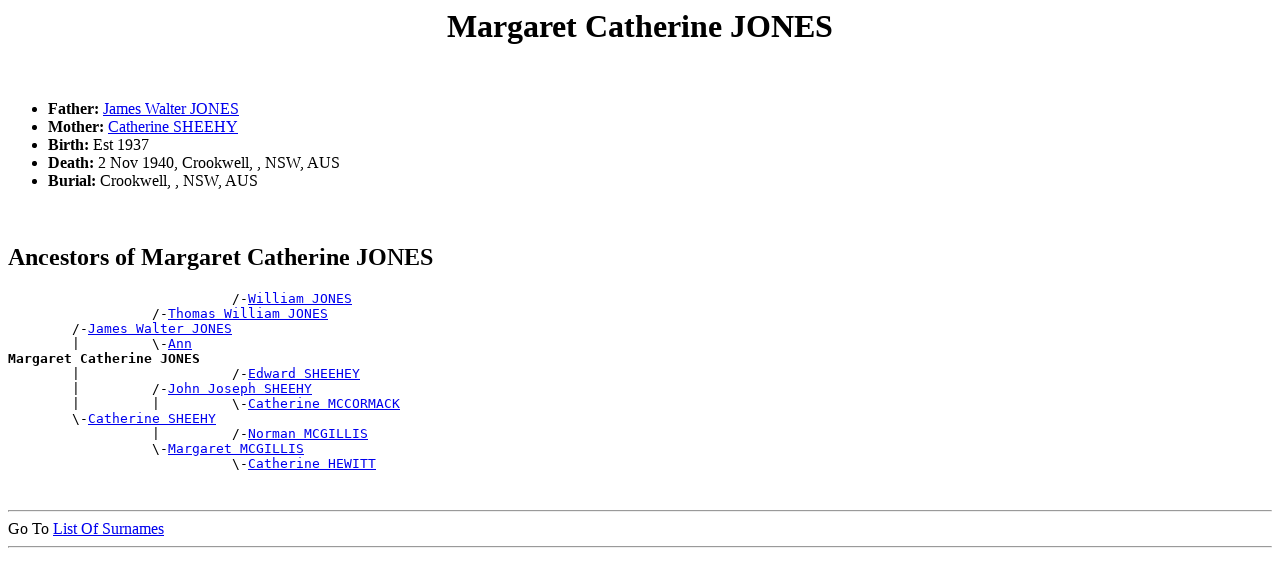

--- FILE ---
content_type: text/html; charset=UTF-8
request_url: http://www.ozgenonline.com/~warwickmc/people/p00001o7.htm
body_size: 36791
content:
<!DOCTYPE html PUBLIC "-//W3C//DTD HTML 4.01 Transitional//EN">
<HTML>
<HEAD>
<meta http-equiv="Content-Type" content="text/html;charset=UTF-8">
<TITLE>Margaret Catherine JONES - Merline M. JONES</TITLE>
</HEAD>
<BODY>
<H1 ALIGN=CENTER><A NAME="I44667">Margaret Catherine JONES</A></H1><BR>
<UL>
<LI><B> Father:</B> <A HREF="../people/p00001o5.htm#I43963">James Walter JONES</A></LI>
<LI><B> Mother:</B> <A HREF="../people/p00002mg.htm#I43962">Catherine SHEEHY</A></LI>
<LI><B>Birth:</B> Est 1937</LI>
<LI><B>Death:</B> 2 Nov 1940, Crookwell, , NSW, AUS</LI>
<LI><B>Burial:</B> Crookwell, , NSW, AUS</LI>
</UL><BR>
<H2>Ancestors of Margaret Catherine JONES</H2>
<PRE>
                            /-<A HREF="../people/p00001oa.htm#I50967">William JONES</A>
                  /-<A HREF="../people/p00001oa.htm#I6069">Thomas William JONES</A>
        /-<A HREF="../people/p00001o5.htm#I43963">James Walter JONES</A>
        |         \-<A HREF="../people/p0000000.htm#I50968">Ann</A>
<B>Margaret Catherine JONES</B>
        |                   /-<A HREF="../people/p00002mg.htm#I43956">Edward SHEEHEY</A>
        |         /-<A HREF="../people/p00002mh.htm#I39037">John Joseph SHEEHY</A>
        |         |         \-<A HREF="../people/p00001z0.htm#I43957">Catherine MCCORMACK</A>
        \-<A HREF="../people/p00002mg.htm#I43962">Catherine SHEEHY</A>
                  |         /-<A HREF="../people/p0000208.htm#I30630">Norman MCGILLIS</A>
                  \-<A HREF="../people/p0000208.htm#I39038">Margaret MCGILLIS</A>
                            \-<A HREF="../people/p00001hc.htm#I30629">Catherine HEWITT</A>
</PRE><BR>
<DIV><HR>
Go To <A HREF="../surnames.htm">List Of Surnames</A><BR>
<HR>
</DIV>
<PRE>










































</PRE><H1 ALIGN=CENTER><A NAME="I49135">Maria JONES</A></H1><BR>
<UL>
<LI><B> Father:</B> <A HREF="../people/p00001oa.htm#I6069">Thomas William JONES</A></LI>
<LI><B> Mother:</B> <A HREF="../people/p0000000.htm#I50968">Ann</A></LI>
<LI><B>Birth:</B> 1885, Gunning, , NSW, AUS</LI>
<LI><B>Death:</B> (Date and Place unknown)</LI>
</UL><BR>
<H2>Ancestors of Maria JONES</H2>
<PRE>
                  /-<A HREF="../people/p00001oa.htm#I50967">William JONES</A>
        /-<A HREF="../people/p00001oa.htm#I6069">Thomas William JONES</A>
<B>Maria JONES</B>
        \-<A HREF="../people/p0000000.htm#I50968">Ann</A>
</PRE><BR>
<DIV><HR>
Go To <A HREF="../surnames.htm">List Of Surnames</A><BR>
<HR>
</DIV>
<PRE>










































</PRE><H1 ALIGN=CENTER><A NAME="I80026">Maria JONES</A></H1><BR>
<UL>
<LI><B>Birth:</B> 1800</LI>
<LI><B>Christening:</B> 26 Oct 1800, Ledbury, , HEF, ENG</LI>
<LI><B>Death:</B> 1872, Goulburn, , NSW, AUS</LI>
</UL><BR>
<UL>
<LI><B>Partnership with:</B> <A HREF="../people/p000008f.htm#I48216">Samuel ALDRIDGE</A><BR>
  <B>Marriage:</B> (Date and Place unknown)<BR>
<UL><LI><B>Child:</B> <A HREF="../people/p000008e.htm#I48198">Eliza ALDRIDGE</A><B> Birth:</B> 1821, Stroud, , GLS, ENG</LI>
<LI><B>Child:</B> <A HREF="../people/p000008f.htm#I45531">James ALDRIDGE</A><B> Birth:</B> 1825, , , Gloucestershire, England</LI>
</UL>
</UL><BR>
<H2>Descendants of Maria JONES</H2>
<PRE>
1 <B>Maria JONES</B>
  =<A HREF="../people/p000008f.htm#I48216">Samuel ALDRIDGE</A>
      2 <A HREF="../people/p000008e.htm#I48198">Eliza ALDRIDGE</A>
        =<A HREF="../people/p00000b0.htm#I48197">Edwin "Elijah" BAMBRIDGE</A>  <B>Marriage:</B> 28 Oct 1840, Sydney, , NSW, AUS
            3 <A HREF="../people/p00000b0.htm#I48199">Clara Ann BAMBRIDGE</A>
              =<A HREF="../people/p000035j.htm#I48200">Thomas YATES</A>  <B>Marriage:</B> 1863, Queanbeyan, , NSW, AUS
            3 <A HREF="../people/p00000b0.htm#I48207">Maria BAMBRIDGE</A>
            3 <A HREF="../people/p00000b0.htm#I48205">Emma BAMBRIDGE</A>
              =<A HREF="../people/p000020z.htm#I48215">James MCINTOSH</A>  <B>Marriage:</B> 1870, Queanbeyan, , NSW, AUS
            3 <A HREF="../people/p00000b0.htm#I27922">Mary Ann BAMBRIDGE</A>
              =<A HREF="../people/p0000192.htm#I27916">George Randleson Hutchinson GILLESPIE</A>  <B>Marriage:</B> 13 Feb 1873, Queanbeyan, , NSW, AUS
            3 <A HREF="../people/p00000b0.htm#I48209">Elizabeth BAMBRIDGE</A>
            3 <A HREF="../people/p00000b0.htm#I48208">Eliza BAMBRIDGE</A>
              =<A HREF="../people/p00002nz.htm#I48210">William SIMS</A>  <B>Marriage:</B> 5 Sep 1878, Queanbeyan, , NSW, AUS
            3 <A HREF="../people/p00000b0.htm#I48206">Sarah BAMBRIDGE</A>
            3 <A HREF="../people/p00000b0.htm#I48211">Alice S. BAMBRIDGE</A>
            3 <A HREF="../people/p00000b0.htm#I48212">Elijah W. BAMBRIDGE</A>
            3 <A HREF="../people/p00000b0.htm#I48213">Thomas Edward BAMBRIDGE</A>
              =<A HREF="../people/p00002i0.htm#I48221">Margaret ROBERTSON</A>  <B>Marriage:</B> 1899, Queanbeyan, , NSW, AUS
            3 <A HREF="../people/p00000b0.htm#I48214">John James BAMBRIDGE</A>
      2 <A HREF="../people/p000008f.htm#I45531">James ALDRIDGE</A>
        =<A HREF="../people/p0000098.htm#I45532">Mary Ann APPLEBY</A>  <B>Marriage:</B> 1862, Queanbeyan, , NSW, AUS
            3 <A HREF="../people/p000008f.htm#I43233">William Michael ALDRIDGE</A>
              =<A HREF="../people/p00002ze.htm#I45528">Alice Frances WARREN</A>  <B>Marriage:</B> 1894, Crookwell, , NSW, AUS
            3 <A HREF="../people/p000008f.htm#I80028">James S. ALDRIDGE</A>
            3 <A HREF="../people/p000008e.htm#I80029">Charles Henry ALDRIDGE</A>
            3 <A HREF="../people/p000008e.htm#I80030">Alice Maria ALDRIDGE</A>
            3 <A HREF="../people/p000008f.htm#I80031">George ALDRIDGE</A>
            3 <A HREF="../people/p000008e.htm#I80023">Frederick ALDRIDGE</A>
            3 <A HREF="../people/p000008e.htm#I80032">Florence Emily ALDRIDGE</A>
            3 <A HREF="../people/p000008e.htm#I80033">Eliza J. ALDRIDGE</A>
</PRE><BR>
<DIV><HR>
Go To <A HREF="../surnames.htm">List Of Surnames</A><BR>
<HR>
</DIV>
<PRE>










































</PRE><H1 ALIGN=CENTER><A NAME="I34925">Maria Jane JONES</A></H1><BR>
<UL>
<LI><B> Father:</B> <A HREF="../people/p00001o0.htm#I34941">Charles JONES</A></LI>
<LI><B>Birth:</B> 1886</LI>
<LI><B>Death:</B> 6 Mar 1959, Yass, , NSW, AUS</LI>
<LI><B>Burial:</B> Yass, , NSW, AUS</LI>
</UL><BR>
<UL>
<LI><B>Partnership with:</B> <A HREF="../people/p00002ya.htm#I57710">Samuel Herbert Money WALKER</A><BR>
  <B>Marriage:</B> 1908, Yass, , NSW, AUS<BR>
</UL><BR>
<H2>Ancestors of Maria Jane JONES</H2>
<PRE>
        /-<A HREF="../people/p00001o0.htm#I34941">Charles JONES</A>
<B>Maria Jane JONES</B>
</PRE><BR>
<H2>Descendants of Maria Jane JONES</H2>
<PRE>
1 <B>Maria Jane JONES</B>
  =<A HREF="../people/p00002ya.htm#I57710">Samuel Herbert Money WALKER</A>  <B>Marriage:</B> 1908, Yass, , NSW, AUS
</PRE><BR>
<DIV><HR>
Go To <A HREF="../surnames.htm">List Of Surnames</A><BR>
<HR>
</DIV>
<PRE>










































</PRE><H1 ALIGN=CENTER><A NAME="I64065">Maria Jane (Rye) JONES</A></H1><BR>
<UL>
<LI><B> Father:</B> <A HREF="../people/p00001o0.htm#I64055">Charles JONES</A></LI>
<LI><B> Mother:</B> <A HREF="../people/p00002ge.htm#I62515">Elizabeth REID</A></LI>
<LI><B>Birth:</B> 1 Oct 1884, Yass, , NSW, AUS</LI>
<LI><B>Death:</B> 6 Mar 1959</LI>
</UL><BR>
<H2>Ancestors of Maria Jane (Rye) JONES</H2>
<PRE>
        /-<A HREF="../people/p00001o0.htm#I64055">Charles JONES</A>
<B>Maria Jane (Rye) JONES</B>
        |                   /-<A HREF="../people/p00002gi.htm#I62506">Robert REID</A>
        |         /-<A HREF="../people/p00002gc.htm#I62497">Alexander REID</A>
        |         |         \-<A HREF="../people/p000027u.htm#I62507">Isabella NICOL</A>
        \-<A HREF="../people/p00002ge.htm#I62515">Elizabeth REID</A>
                  \-<A HREF="../people/p00001r0.htm#I62508">Smith KYDD</A>
</PRE><BR>
<DIV><HR>
Go To <A HREF="../surnames.htm">List Of Surnames</A><BR>
<HR>
</DIV>
<PRE>










































</PRE><H1 ALIGN=CENTER><A NAME="I75081">Martha Ann JONES</A></H1><BR>
<UL>
<LI><B> Father:</B> <A HREF="../people/p00001o4.htm#I75078">Isaac JONES</A></LI>
<LI><B> Mother:</B> <A HREF="../people/p00001s9.htm#I43110">Bridget Cecilia LAWLER</A></LI>
<LI><B>Birth:</B> 1869, Hartley, , NSW, AUS</LI>
<LI><B>Death:</B> 1946, Smithfield, , NSW, AUS</LI>
<LI><B>Burial:</B> Rookwood, , NSW, AUS</LI>
</UL><BR>
<UL>
<LI><B>Partnership with:</B> <A HREF="../people/p000026l.htm#I75082">John J. MURRAY</A><BR>
  <B>Marriage:</B> 27 Jan 1892, Goulburn, , NSW, AUS<BR>
</UL><BR>
<H2>Ancestors of Martha Ann JONES</H2>
<PRE>
        /-<A HREF="../people/p00001o4.htm#I75078">Isaac JONES</A>
<B>Martha Ann JONES</B>
        \-<A HREF="../people/p00001s9.htm#I43110">Bridget Cecilia LAWLER</A>
</PRE><BR>
<H2>Descendants of Martha Ann JONES</H2>
<PRE>
1 <B>Martha Ann JONES</B>
  =<A HREF="../people/p000026l.htm#I75082">John J. MURRAY</A>  <B>Marriage:</B> 27 Jan 1892, Goulburn, , NSW, AUS
</PRE><BR>
<DIV><HR>
Go To <A HREF="../surnames.htm">List Of Surnames</A><BR>
<HR>
</DIV>
<PRE>










































</PRE><H1 ALIGN=CENTER><A NAME="I42604">Martha Jane JONES</A></H1><BR>
<UL>
<LI><B>Birth:</B> 1852</LI>
<LI><B>Death:</B> 13 Jun 1886</LI>
<LI><B>Burial:</B> Parkesbourne, , NSW, AUS</LI>
</UL><BR>
<UL>
<LI><B>Partnership with:</B> <A HREF="../people/p00001ln.htm#I42573">William HUNT</A><BR>
  <B>Marriage:</B> 1873, Goulburn, , NSW, AUS<BR>
</UL><BR>
<H2>Descendants of Martha Jane JONES</H2>
<PRE>
1 <B>Martha Jane JONES</B>
  =<A HREF="../people/p00001ln.htm#I42573">William HUNT</A>  <B>Marriage:</B> 1873, Goulburn, , NSW, AUS
</PRE><BR>
<DIV><HR>
Go To <A HREF="../surnames.htm">List Of Surnames</A><BR>
<HR>
</DIV>
<PRE>










































</PRE><H1 ALIGN=CENTER><A NAME="I13721">Mary JONES</A></H1><BR>
<UL>
<LI><B>Birth:</B> Est 1873, Birkenhead, , CHS, ENG</LI>
<LI><B>Death:</B> (Date and Place unknown)</LI>
</UL><BR>
<UL>
<LI><B>Partnership with:</B> <A HREF="../people/p0000259.htm#I13718">James Isherwood MORRIS</A><BR>
  <B>Marriage:</B> 20 Nov 1894, Birkenhead, , CHS, ENG<BR>
<UL><LI><B>Child:</B> <A HREF="../people/p0000259.htm#I13722">James Isherwood MORRIS</A><B> Birth:</B> Est 1896</LI>
<LI><B>Child:</B> <A HREF="../people/p0000257.htm#I31171">Dorothy M. MORRIS</A><B> Birth:</B> Est 1896, Birkenhead, , CHS, ENG</LI>
<LI><B>Child:</B> <A HREF="../people/p000025b.htm#I31167">Walter MORRIS</A><B> Christening:</B> 2 Apr 1899, Birkenhead, , CHS, ENG</LI>
<LI><B>Child:</B> <A HREF="../people/p0000257.htm#I31164">Agnes MORRIS</A><B> Christening:</B> 11 Apr 1901, Birkenhead, , CHS, ENG</LI>
<LI><B>Child:</B> <A HREF="../people/p0000259.htm#I31165">Hilda MORRIS</A><B> Christening:</B> 23 Apr 1903, Birkenhead, , CHS, ENG</LI>
<LI><B>Child:</B> <A HREF="../people/p0000257.htm#I31166">Edward MORRIS</A><B> Birth:</B> 1905</LI>
</UL>
</UL><BR>
<H2>Descendants of Mary JONES</H2>
<PRE>
1 <B>Mary JONES</B>
  =<A HREF="../people/p0000259.htm#I13718">James Isherwood MORRIS</A>  <B>Marriage:</B> 20 Nov 1894, Birkenhead, , CHS, ENG
      2 <A HREF="../people/p0000259.htm#I13722">James Isherwood MORRIS</A>
      2 <A HREF="../people/p0000257.htm#I31171">Dorothy M. MORRIS</A>
      2 <A HREF="../people/p000025b.htm#I31167">Walter MORRIS</A>
      2 <A HREF="../people/p0000257.htm#I31164">Agnes MORRIS</A>
        =<A HREF="../people/p0000166.htm#I31169">William FOX</A>  <B>Marriage:</B> 25 Dec 1922, Birkenhead, , CHS, ENG
      2 <A HREF="../people/p0000259.htm#I31165">Hilda MORRIS</A>
      2 <A HREF="../people/p0000257.htm#I31166">Edward MORRIS</A>
</PRE><BR>
<DIV><HR>
Go To <A HREF="../surnames.htm">List Of Surnames</A><BR>
<HR>
</DIV>
<PRE>










































</PRE><H1 ALIGN=CENTER><A NAME="I16015">Mary JONES</A></H1><BR>
<UL>
<LI><B>Death:</B> (Date and Place unknown)</LI>
</UL><BR>
<UL>
<LI><B>Partnership with:</B> <A HREF="../people/p0000096.htm#I15994">John ANSELL</A><BR>
  <B>Marriage:</B> Abt 1805<BR>
<UL><LI><B>Child:</B> <A HREF="../people/p0000097.htm#I7286">William Charles ANSELL</A><B> Birth:</B> 1810, Deptford, , Kent, England</LI>
</UL>
</UL><BR>
<H2>Descendants of Mary JONES</H2>
<PRE>
1 <B>Mary JONES</B>
  =<A HREF="../people/p0000096.htm#I15994">John ANSELL</A>  <B>Marriage:</B> Abt 1805
      2 <A HREF="../people/p0000097.htm#I7286">William Charles ANSELL</A>
        =<A HREF="../people/p00000av.htm#I7287">Sarah BALDOCK</A>  <B>Marriage:</B> 31 Jan 1830, Islington, , MDX, ENG
            3 <A HREF="../people/p0000095.htm#I15984">Albert ANSELL</A>
            3 <A HREF="../people/p0000096.htm#I15989">Edwin ANSELL</A>
            3 <A HREF="../people/p0000096.htm#I7279">Emily Sarah ANSELL</A>
              =<A HREF="../people/p00000e0.htm#I7278">John Zachariah BIDDLE</A>  <B>Marriage:</B> 7 Aug 1858, Rome, , Lazio, ITA
            3 <A HREF="../people/p0000096.htm#I8269">Amelia ANSELL</A>
            3 <A HREF="../people/p0000096.htm#I15985">Eliza Victoria ANSELL</A>
            3 <A HREF="../people/p0000097.htm#I6008">Thirza Matilda ANSELL</A>
            3 <A HREF="../people/p0000096.htm#I16001">Ellen Theresa ANSELL</A>
            3 <A HREF="../people/p0000096.htm#I15979">Henry Jabez ANSELL</A>
              =<A HREF="../people/p00001gp.htm#I15993">Lavinia HEATH</A>  <B>Marriage:</B> 5 Jun 1864, Lambeth, , SRY, ENG
              =<A HREF="../people/p00001bt.htm#I16041">Charlotte GREENWOOD</A>  <B>Marriage:</B> 23 Sep 1873, Lambeth, , SRY, ENG
              =<A HREF="../people/p00002l2.htm#I15990">Helen SEAGER</A>  <B>Marriage:</B> 3 Aug 1878, Lambeth, , SRY, ENG
            3 <A HREF="../people/p0000096.htm#I16002">George William ANSELL</A>
            3 <A HREF="../people/p0000096.htm#I15986">Louisa Charlotte ANSELL</A>
            3 <A HREF="../people/p0000096.htm#I15987">Arthur John ANSELL</A>
            3 <A HREF="../people/p0000097.htm#I15988">Reuben Charles ANSELL</A>
              =<A HREF="../people/p0000005.htm#I16006">Emily Charlotte</A>  <B>Marriage:</B> Est 1870
            3 <A HREF="../people/p0000095.htm#I16003">Agnes Annette ANSELL</A>
              =<A HREF="../people/p00002o6.htm#I16004">Henry George SKERRETT</A>  <B>Marriage:</B> Abt 1870
</PRE><BR>
<DIV><HR>
Go To <A HREF="../surnames.htm">List Of Surnames</A><BR>
<HR>
</DIV>
<PRE>










































</PRE><H1 ALIGN=CENTER><A NAME="I32867">Mary JONES</A></H1><BR>
<UL>
<LI><B>Birth:</B> Est 1830</LI>
<LI><B>Death:</B> (Date and Place unknown)</LI>
</UL><BR>
<UL>
<LI><B>Partnership with:</B> <A HREF="../people/p00000i1.htm#I32866">Joseph BROOKE</A><BR>
  <B>Marriage:</B> 1850, Queanbeyan, , NSW, AUS<BR>
<UL><LI><B>Child:</B> <A HREF="../people/p00000i0.htm#I32877">Edward BROOKE</A><B> Birth:</B> Est 1859</LI>
<LI><B>Child:</B> <A HREF="../people/p00000i0.htm#I32785">Arthur Walter BROOKE</A><B> Birth:</B> 1873, Gundagai, , NSW, AUS</LI>
</UL>
</UL><BR>
<H2>Descendants of Mary JONES</H2>
<PRE>
1 <B>Mary JONES</B>
  =<A HREF="../people/p00000i1.htm#I32866">Joseph BROOKE</A>  <B>Marriage:</B> 1850, Queanbeyan, , NSW, AUS
      2 <A HREF="../people/p00000i0.htm#I32877">Edward BROOKE</A>
        =<A HREF="../people/p00002dt.htm#I32878">Amelia Anne POLLACK</A>  <B>Marriage:</B> 1886, Gundagai, , NSW, AUS
            3 <A HREF="../people/p00000i0.htm#I32880">John Joseph BROOKE</A>
              =<A HREF="../people/p00000yw.htm#I32881">Sylvia Alice DIAMOND</A>  <B>Marriage:</B> 1932, Cootamundra, , NSW, AUS
      2 <A HREF="../people/p00000i0.htm#I32785">Arthur Walter BROOKE</A>
        =<A HREF="../people/p00000ap.htm#I32865">Catherine A. BAKER</A>  <B>Marriage:</B> 1894, Gundagai, , NSW, AUS
            3 <A HREF="../people/p00000i0.htm#I33825">Arthur T. BROOKE</A>
              =<A HREF="../people/p00002on.htm#I33532">Ethel SMART</A>  <B>Marriage:</B> 1925, Gundagai, , NSW, AUS
            3 <A HREF="../people/p00000i1.htm#I32784">Miriam BROOKE</A>
              =<A HREF="../people/p00002du.htm#I32767">David Ernest POLLACK</A>  <B>Marriage:</B> 19 Feb 1929, Nangus, , NSW, AUS
</PRE><BR>
<DIV><HR>
Go To <A HREF="../surnames.htm">List Of Surnames</A><BR>
<HR>
</DIV>
<PRE>










































</PRE><H1 ALIGN=CENTER><A NAME="I60458">Mary JONES</A></H1><BR>
<UL>
<LI><B> Father:</B> <A HREF="../people/p00001oa.htm#I60453">Uriah Hansall JONES</A></LI>
<LI><B> Mother:</B> <A HREF="../people/p00002ax.htm#I60454">Mary Ann PALMER</A></LI>
<LI><B>Christening:</B> 24 Aug 1862, Whitefield Road Chapel, Everton, Lancashire, England</LI>
<LI><B>Death:</B> (Date and Place unknown)</LI>
</UL><BR>
<H2>Ancestors of Mary JONES</H2>
<PRE>
        /-<A HREF="../people/p00001oa.htm#I60453">Uriah Hansall JONES</A>
<B>Mary JONES</B>
        \-<A HREF="../people/p00002ax.htm#I60454">Mary Ann PALMER</A>
</PRE><BR>
<DIV><HR>
Go To <A HREF="../surnames.htm">List Of Surnames</A><BR>
<HR>
</DIV>
<PRE>










































</PRE><H1 ALIGN=CENTER><A NAME="I15237">Mary Ann JONES</A></H1><BR>
<UL>
<LI><B>Birth:</B> Abt 1860</LI>
<LI><B>Death:</B> (Date and Place unknown)</LI>
</UL><BR>
<UL>
<LI><B>Partnership with:</B> <A HREF="../people/p00001qn.htm#I15222">Robert KIRBY</A><BR>
  <B>Marriage:</B> 1882, Carcoar, , NSW, AUS<BR>
<UL><LI><B>Child:</B> <A HREF="../people/p00001qn.htm#I15268">Robert Benedict KIRBY</A><B> Birth:</B> 1883, Carcoar, , NSW, AUS</LI>
<LI><B>Child:</B> <A HREF="../people/p00001qm.htm#I15269">Isabella KIRBY</A><B> Birth:</B> 1884, Carcoar, , NSW, AUS</LI>
<LI><B>Child:</B> <A HREF="../people/p00001qm.htm#I15270">James W. KIRBY</A><B> Birth:</B> 1886, Carcoar, , NSW, AUS</LI>
<LI><B>Child:</B> <A HREF="../people/p00001qm.htm#I15271">Clara May KIRBY</A><B> Birth:</B> 1888, Carcoar, , NSW, AUS</LI>
<LI><B>Child:</B> <A HREF="../people/p00001qn.htm#I15272">Thomas E. KIRBY</A><B> Birth:</B> 1891, Tuena, , NSW, AUS</LI>
<LI><B>Child:</B> <A HREF="../people/p00001qn.htm#I15273">Mary A. KIRBY</A><B> Birth:</B> 1893, Tuena, , NSW, AUS</LI>
<LI><B>Child:</B> <A HREF="../people/p00001qn.htm#I15274">Miriam KIRBY</A><B> Birth:</B> 1896, Tuena, , NSW, AUS</LI>
</UL>
</UL><BR>
<H2>Descendants of Mary Ann JONES</H2>
<PRE>
1 <B>Mary Ann JONES</B>
  =<A HREF="../people/p00001qn.htm#I15222">Robert KIRBY</A>  <B>Marriage:</B> 1882, Carcoar, , NSW, AUS
      2 <A HREF="../people/p00001qn.htm#I15268">Robert Benedict KIRBY</A>
        =<A HREF="../people/p000016z.htm#I15278">Mary Angeline FUGE</A>  <B>Marriage:</B> 1907, Crookwell, , NSW, AUS
            3 <A HREF="../people/p00001qm.htm#I15275">Eileen E. KIRBY</A>
              =<A HREF="../people/p000013v.htm#I15299">Roy Oscar Rudolph FEATHERSTONE</A>  <B>Marriage:</B> 1932, Waverley, , NSW, AUS
            3 <A HREF="../people/p00001qm.htm#I15276">Eliza "Lila" Miriam KIRBY</A>
              =<A HREF="../people/p00001qi.htm#I15302">Alan Sydney KINGHAM</A>  <B>Marriage:</B> 1934, Carcoar, , NSW, AUS
            3 <A HREF="../people/p00001qn.htm#I15277">Victoria May KIRBY</A>
              =<A HREF="../people/p00002kt.htm#I15303">George James SCHNEIDER</A>  <B>Marriage:</B> 1945, Paddington, , NSW, AUS
            3 <A HREF="../people/p00001qn.htm#I15280">Robert Samuel KIRBY</A>
            3 <A HREF="../people/p00001qn.htm#I15281">William Thomas KIRBY</A>
              =<A HREF="../people/p00001cu.htm#I15283">Marjorie Anna GUEST</A>  <B>Marriage:</B> 1951, Liverpool, , NSW, AUS
            3 <A HREF="../people/p00001qm.htm#I15282">Florence G. KIRBY</A>
            3 <A HREF="../people/p00001qn.htm#I15284">Leila Mary KIRBY</A>
            3 <A HREF="../people/p00001qm.htm#I80447">Eva A. KIRBY</A>
            3 <A HREF="../people/p00001qn.htm#I80448">James W. KIRBY</A>
      2 <A HREF="../people/p00001qm.htm#I15269">Isabella KIRBY</A>
        =<A HREF="../people/p00000n9.htm#I15285">Walter CARROLL</A>  <B>Marriage:</B> 1907, Blayney, , NSW, AUS
      2 <A HREF="../people/p00001qm.htm#I15270">James W. KIRBY</A>
      2 <A HREF="../people/p00001qm.htm#I15271">Clara May KIRBY</A>
        =<A HREF="../people/p00000jx.htm#I15286">Henry BURKE</A>  <B>Marriage:</B> 1910, Bathurst, , NSW, AUS
            3 <A HREF="../people/p00000jx.htm#I28385">Henry E. BURKE</A>
            3 <A HREF="../people/p00000jy.htm#I28386">Richard J. BURKE</A>
            3 <A HREF="../people/p00000jw.htm#I28387">Ellen M. BURKE</A>
            3 <A HREF="../people/p00000jy.htm#I28388">Thomas G. BURKE</A>
            3 <A HREF="../people/p00000jy.htm#I28384">Phyllis BURKE</A>
              =<A HREF="../people/p000034r.htm#I28389">Clemith John WOODWARD</A>  <B>Marriage:</B> Abt 1938
      2 <A HREF="../people/p00001qn.htm#I15272">Thomas E. KIRBY</A>
      2 <A HREF="../people/p00001qn.htm#I15273">Mary A. KIRBY</A>
      2 <A HREF="../people/p00001qn.htm#I15274">Miriam KIRBY</A>
</PRE><BR>
<DIV><HR>
Go To <A HREF="../surnames.htm">List Of Surnames</A><BR>
<HR>
</DIV>
<PRE>










































</PRE><H1 ALIGN=CENTER><A NAME="I64059">Mary Ann "Doll" JONES</A></H1><BR>
<UL>
<LI><B> Father:</B> <A HREF="../people/p00001o0.htm#I64055">Charles JONES</A></LI>
<LI><B> Mother:</B> <A HREF="../people/p00002ge.htm#I62515">Elizabeth REID</A></LI>
<LI><B>Birth:</B> 1870, Yass, , NSW, AUS</LI>
<LI><B>Death:</B> 30 Oct 1918, Bulawayo Township, Matabeleland North, Zimbabwe</LI>
</UL><BR>
<H2>Ancestors of Mary Ann "Doll" JONES</H2>
<PRE>
        /-<A HREF="../people/p00001o0.htm#I64055">Charles JONES</A>
<B>Mary Ann "Doll" JONES</B>
        |                   /-<A HREF="../people/p00002gi.htm#I62506">Robert REID</A>
        |         /-<A HREF="../people/p00002gc.htm#I62497">Alexander REID</A>
        |         |         \-<A HREF="../people/p000027u.htm#I62507">Isabella NICOL</A>
        \-<A HREF="../people/p00002ge.htm#I62515">Elizabeth REID</A>
                  \-<A HREF="../people/p00001r0.htm#I62508">Smith KYDD</A>
</PRE><BR>
<DIV><HR>
Go To <A HREF="../surnames.htm">List Of Surnames</A><BR>
<HR>
</DIV>
<PRE>










































</PRE><H1 ALIGN=CENTER><A NAME="I2363">Mary J. JONES</A></H1><BR>
<UL>
<LI><B> Father:</B> <A HREF="../people/p00001o5.htm#I1017">John William JONES</A></LI>
<LI><B> Mother:</B> <A HREF="../people/p00001cz.htm#I1018">Sophia GUNN</A></LI>
<LI><B>Birth:</B> 1862, Wollongong, , NSW, AUS</LI>
<LI><B>Death:</B> 1862, Camperdown, , NSW, Australia</LI>
</UL><BR>
<H2>Ancestors of Mary J. JONES</H2>
<PRE>
        /-<A HREF="../people/p00001o5.htm#I1017">John William JONES</A>
<B>Mary J. JONES</B>
        \-<A HREF="../people/p00001cz.htm#I1018">Sophia GUNN</A>
</PRE><BR>
<DIV><HR>
Go To <A HREF="../surnames.htm">List Of Surnames</A><BR>
<HR>
</DIV>
<PRE>










































</PRE><H1 ALIGN=CENTER><A NAME="I9158">Matilda JONES</A></H1><BR>
<UL>
<LI><B>Birth:</B> Abt 1836, Lake Bathurst, , NSW, AUS</LI>
<LI><B>Death:</B> 9 Jul 1904, Collector, , NSW, AUS</LI>
<LI><B>Burial:</B> Collector, , NSW, AUS</LI>
</UL><BR>
<UL>
<LI><B>Partnership with:</B> <A HREF="../people/p000026j.htm#I9156">George Edward MURRAY</A><BR>
  <B>Marriage:</B> 28 Jun 1852, Gunning, , NSW, AUS<BR>
<UL><LI><B>Child:</B> <A HREF="../people/p000026l.htm#I9157">John T. MURRAY</A><B> Birth:</B> 1853, Collector, , NSW, AUS</LI>
<LI><B>Child:</B> <A HREF="../people/p000026n.htm#I9159">William Maxwell MURRAY</A><B> Birth:</B> 1854, Collector, , NSW, AUS</LI>
<LI><B>Child:</B> <A HREF="../people/p000026m.htm#I9160">Rhoda Elizabeth MURRAY</A><B> Birth:</B> 1857, Goulburn, , NSW, AUS</LI>
<LI><B>Child:</B> <A HREF="../people/p000026m.htm#I9161">Sampson Edward MURRAY</A><B> Birth:</B> 1859, Goulburn, , NSW, AUS</LI>
<LI><B>Child:</B> <A HREF="../people/p000026j.htm#I9162">Enos A. MURRAY</A><B> Birth:</B> 1862, Goulburn, , NSW, AUS</LI>
<LI><B>Child:</B> <A HREF="../people/p000026i.htm#I9163">Donald MURRAY</A><B> Birth:</B> 1864, Goulburn, , NSW, AUS</LI>
<LI><B>Child:</B> <A HREF="../people/p000026j.htm#I9164">Enos Alexander MURRAY</A><B> Birth:</B> 1869, Queanbeyan, , NSW, AUS</LI>
<LI><B>Child:</B> <A HREF="../people/p000026h.htm#I9165">Amy Francis Matilda MURRAY</A><B> Birth:</B> 1872, Queanbeyan, , NSW, AUS</LI>
<LI><B>Child:</B> <A HREF="../people/p000026m.htm#I9166">Rachel MURRAY</A><B> Birth:</B> 1879, Goulburn, , NSW, AUS</LI>
</UL>
</UL><BR>
<H2>Descendants of Matilda JONES</H2>
<PRE>
1 <B>Matilda JONES</B>
  =<A HREF="../people/p000026j.htm#I9156">George Edward MURRAY</A>  <B>Marriage:</B> 28 Jun 1852, Gunning, , NSW, AUS
      2 <A HREF="../people/p000026l.htm#I9157">John T. MURRAY</A>
        =<A HREF="../people/p000017a.htm#I9168">Trypheua Beadis FURSMAN</A>  <B>Marriage:</B> 1877, Queanbeyan, , NSW, AUS
            3 <A HREF="../people/p000026n.htm#I9183">William George MURRAY</A>
            3 <A HREF="../people/p000026j.htm#I9167">Ernest MURRAY</A>
              =<A HREF="../people/p000024c.htm#I9186">Sarah Ruby E. MONAGHAN</A>  <B>Marriage:</B> 1914, Paddington, , NSW, AUS
            3 <A HREF="../people/p000026n.htm#I9173">Tryphena Percis MURRAY</A>
              =<A HREF="../people/p00000fy.htm#I9187">William BOURKE</A>  <B>Marriage:</B> 1907, Ballina, , NSW, AUS
            3 <A HREF="../people/p000026j.htm#I9169">Harry MURRAY</A>
        =<A HREF="../people/p00000lm.htm#I9172">Victoria Mary Alice CADE</A>  <B>Marriage:</B> 1889, Queanbeyan, , NSW, AUS
            3 <A HREF="../people/p000026l.htm#I9171">John Cade MURRAY</A>
            3 <A HREF="../people/p000026k.htm#I9177">Jean R. MURRAY</A>
            3 <A HREF="../people/p000026m.htm#I9170">Roland Charles MURRAY</A>
            3 <A HREF="../people/p000026i.htm#I9178">Dorothy MURRAY</A>
            3 <A HREF="../people/p000026k.htm#I9179">Ida M. MURRAY</A>
            3 <A HREF="../people/p000026m.htm#I9180">Maxwell Alexander MURRAY</A>
            3 <A HREF="../people/p000026l.htm#I9181">Malcolm MURRAY</A>
            3 <A HREF="../people/p000026k.htm#I9182">James R. MURRAY</A>
      2 <A HREF="../people/p000026n.htm#I9159">William Maxwell MURRAY</A>
        =<A HREF="../people/p00002z2.htm#I11137">Louisa Harriet WARD</A>  <B>Marriage:</B> 1872, Goulburn, , NSW, AUS
      2 <A HREF="../people/p000026m.htm#I9160">Rhoda Elizabeth MURRAY</A>
        =<A HREF="../people/p000008q.htm#I3507">Stephen ALLPORT</A>  <B>Marriage:</B> 1893, Junee, , NSW, AUS
            3 <A HREF="../people/p000008q.htm#I13547">William Andrew ALLPORT</A>
              =<A HREF="../people/p00000kc.htm#I17854">Blanche BUSH</A>  <B>Marriage:</B> 1927, Yass, , NSW, AUS
            3 <A HREF="../people/p000008o.htm#I14084">Hannah ALLPORT</A>
              =<A HREF="../people/p00002en.htm#I14085">Norman Leonard PRIEST</A>  <B>Marriage:</B> 1914, Temora, , NSW, AUS
            3 <A HREF="../people/p000008q.htm#I11714">Thomas John ALLPORT</A>
      2 <A HREF="../people/p000026m.htm#I9161">Sampson Edward MURRAY</A>
      2 <A HREF="../people/p000026j.htm#I9162">Enos A. MURRAY</A>
      2 <A HREF="../people/p000026i.htm#I9163">Donald MURRAY</A>
      2 <A HREF="../people/p000026j.htm#I9164">Enos Alexander MURRAY</A>
        =<A HREF="../people/p00002p0.htm#I43276">Eliza Esther SMITH</A>  <B>Marriage:</B> 1899, Yass, , NSW, AUS
      2 <A HREF="../people/p000026h.htm#I9165">Amy Francis Matilda MURRAY</A>
        =<A HREF="../people/p000029z.htm#I11753">Edward OLD</A>  <B>Marriage:</B> 1892, Gunning, , NSW, AUS
            3 <A HREF="../people/p000029z.htm#I11867">Hubert Milton Murray OLD</A>
            3 <A HREF="../people/p000029y.htm#I14356">Aubrey Donald M. OLD</A>
            3 <A HREF="../people/p000029z.htm#I14357">Cynthia Rachael Matilda OLD</A>
              =<A HREF="../people/p00000li.htm#I15312">Herbert BYRNES</A>  <B>Marriage:</B> 1926, Goulburn, , NSW, AUS
            3 <A HREF="../people/p000029z.htm#I10778">Kenneth Edward Thomas OLD</A>
              =<A HREF="../people/p00002n4.htm#I9600">Gladys Rebecca SHERIDAN</A>  <B>Marriage:</B> 1922, Goulburn, , NSW, AUS
            3 <A HREF="../people/p000029z.htm#I11847">George Henry Alexander OLD</A>
              =<A HREF="../people/p00000sn.htm#I11848">Ivy Irene COOPER</A>  <B>Marriage:</B> 1925, Gunning, , NSW, AUS
            3 <A HREF="../people/p000029y.htm#I14358">Albert Francis Samuel OLD</A>
            3 <A HREF="../people/p000029y.htm#I14359">Arthur Joseph Malcolm OLD</A>
            3 <A HREF="../people/p000029y.htm#I11868">Amy Mona Eullalie OLD</A>
      2 <A HREF="../people/p000026m.htm#I9166">Rachel MURRAY</A>
        =<A HREF="../people/p00001nu.htm#I26751">Thomas JOHNSON</A>  <B>Marriage:</B> 1901, Goulburn, , NSW, AUS
            3 <A HREF="../people/p00001nn.htm#I26752">Allan George Murray JOHNSON</A>
              =<A HREF="../people/p00001kl.htm#I26758">Thelma HOWARD</A>  <B>Marriage:</B> 28 Apr 1923, Nyngan, , NSW, AUS
              =<A HREF="../people/p000026o.htm#I26753">Rose Waldermere MURRIN</A>  <B>Marriage:</B> 1932, Goulburn, , NSW, AUS
            3 <A HREF="../people/p00001no.htm#I26762">Arthur Thomas JOHNSON</A>
              =<A HREF="../people/p00002q9.htm#I66860">Mona Gwendoline SOUTHWELL</A>  <B>Marriage:</B> 1933, Goulburn, , NSW, AUS
            3 <A HREF="../people/p00001nn.htm#I26754">Amy D. JOHNSON</A>
            3 <A HREF="../people/p00001no.htm#I26755">Bertha M. JOHNSON</A>
            3 <A HREF="../people/p00001nu.htm#I26756">Sylvia M. JOHNSON</A>
            3 <A HREF="../people/p00001nr.htm#I26757">Henry A. JOHNSON</A>
            3 <A HREF="../people/p00001nt.htm#I63315">Malcolm D. JOHNSON</A>
            3 <A HREF="../people/p00001np.htm#I63316">Dorothy E. JOHNSON</A>
</PRE><BR>
<DIV><HR>
Go To <A HREF="../surnames.htm">List Of Surnames</A><BR>
<HR>
</DIV>
<PRE>










































</PRE><H1 ALIGN=CENTER><A NAME="I3262">Mavis Violet JONES</A></H1><BR>
<UL>
<LI><B> Father:</B> <A HREF="../people/p00001o3.htm#I3261">Frederick Henry JONES</A></LI>
<LI><B> Mother:</B> <A HREF="../people/p00001ar.htm#I3263">Violet Isabel GOSTELOW</A></LI>
<LI><B>Birth:</B> 1915, Paddington, , NSW, AUS</LI>
<LI><B>Death:</B> (Date and Place unknown)</LI>
</UL><BR>
<H2>Ancestors of Mavis Violet JONES</H2>
<PRE>
                            /-<A HREF="../people/p00001oa.htm#I14515">William Henry JONES</A>
                  /-<A HREF="../people/p00001o3.htm#I3268">Frederick Edwin JONES</A>
        /-<A HREF="../people/p00001o3.htm#I3261">Frederick Henry JONES</A>
        |         \-<A HREF="../people/p00000y8.htm#I3270">Ada DEAKIN</A>
<B>Mavis Violet JONES</B>
        |         /-<A HREF="../people/p00001ar.htm#I12482">Edgar GOSTELOW</A>
        \-<A HREF="../people/p00001ar.htm#I3263">Violet Isabel GOSTELOW</A>
                  \-<A HREF="../people/p000022z.htm#I12483">Sarah Jane MEECH</A>
</PRE><BR>
<DIV><HR>
Go To <A HREF="../surnames.htm">List Of Surnames</A><BR>
<HR>
</DIV>
<PRE>










































</PRE><H1 ALIGN=CENTER><A NAME="I44669">Maxwell JONES</A></H1><BR>
<UL>
<LI><B> Father:</B> <A HREF="../people/p00001o5.htm#I43963">James Walter JONES</A></LI>
<LI><B> Mother:</B> <A HREF="../people/p00002mg.htm#I43962">Catherine SHEEHY</A></LI>
<LI><B>Birth:</B> Est 1930</LI>
<LI><B>Death:</B> Aft 1954</LI>
</UL><BR>
<H2>Ancestors of Maxwell JONES</H2>
<PRE>
                            /-<A HREF="../people/p00001oa.htm#I50967">William JONES</A>
                  /-<A HREF="../people/p00001oa.htm#I6069">Thomas William JONES</A>
        /-<A HREF="../people/p00001o5.htm#I43963">James Walter JONES</A>
        |         \-<A HREF="../people/p0000000.htm#I50968">Ann</A>
<B>Maxwell JONES</B>
        |                   /-<A HREF="../people/p00002mg.htm#I43956">Edward SHEEHEY</A>
        |         /-<A HREF="../people/p00002mh.htm#I39037">John Joseph SHEEHY</A>
        |         |         \-<A HREF="../people/p00001z0.htm#I43957">Catherine MCCORMACK</A>
        \-<A HREF="../people/p00002mg.htm#I43962">Catherine SHEEHY</A>
                  |         /-<A HREF="../people/p0000208.htm#I30630">Norman MCGILLIS</A>
                  \-<A HREF="../people/p0000208.htm#I39038">Margaret MCGILLIS</A>
                            \-<A HREF="../people/p00001hc.htm#I30629">Catherine HEWITT</A>
</PRE><BR>
<DIV><HR>
Go To <A HREF="../surnames.htm">List Of Surnames</A><BR>
<HR>
</DIV>
<PRE>










































</PRE><H1 ALIGN=CENTER><A NAME="I35159">May JONES</A></H1><BR>
<UL>
<LI><B> Father:</B> <A HREF="../people/p00001o5.htm#I35160">Joseph JONES</A></LI>
<LI><B>Birth:</B> Est 1880</LI>
<LI><B>Death:</B> (Date and Place unknown)</LI>
</UL><BR>
<UL>
<LI><B>Partnership with:</B> <A HREF="../people/p0000355.htm#I35122">Clement WREN</A><BR>
  <B>Marriage:</B> 20 Mar 1901, Canowindra, , NSW, AUS<BR>
</UL><BR>
<H2>Ancestors of May JONES</H2>
<PRE>
        /-<A HREF="../people/p00001o5.htm#I35160">Joseph JONES</A>
<B>May JONES</B>
</PRE><BR>
<H2>Descendants of May JONES</H2>
<PRE>
1 <B>May JONES</B>
  =<A HREF="../people/p0000355.htm#I35122">Clement WREN</A>  <B>Marriage:</B> 20 Mar 1901, Canowindra, , NSW, AUS
</PRE><BR>
<DIV><HR>
Go To <A HREF="../surnames.htm">List Of Surnames</A><BR>
<HR>
</DIV>
<PRE>










































</PRE><H1 ALIGN=CENTER><A NAME="I55594">Melva Ann JONES</A></H1><BR>
<UL>
<LI><B> Father:</B> <A HREF="../people/p00001oa.htm#I44993">Thomas Edward JONES</A></LI>
<LI><B> Mother:</B> <A HREF="../people/p00002ek.htm#I44991">Matida Ann PRICE</A></LI>
<LI><B>Birth:</B> 1915, Crookwell, , NSW, AUS</LI>
<LI><B>Death:</B> (Date and Place unknown)</LI>
</UL><BR>
<UL>
<LI><B>Partnership with:</B> <A HREF="../people/p00000lv.htm#I64036">Denis Sylvester CALLANAN</A><BR>
  <B>Marriage:</B> 1942, Crookwell, , NSW, AUS<BR>
</UL><BR>
<H2>Ancestors of Melva Ann JONES</H2>
<PRE>
                            /-<A HREF="../people/p00001oa.htm#I50967">William JONES</A>
                  /-<A HREF="../people/p00001oa.htm#I6069">Thomas William JONES</A>
        /-<A HREF="../people/p00001oa.htm#I44993">Thomas Edward JONES</A>
        |         \-<A HREF="../people/p0000000.htm#I50968">Ann</A>
<B>Melva Ann JONES</B>
        |         /-<A HREF="../people/p00002em.htm#I44985">William PRICE</A>
        \-<A HREF="../people/p00002ek.htm#I44991">Matida Ann PRICE</A>
                  \-<A HREF="../people/p00001nz.htm#I44986">Ann Marie JONES</A>
</PRE><BR>
<H2>Descendants of Melva Ann JONES</H2>
<PRE>
1 <B>Melva Ann JONES</B>
  =<A HREF="../people/p00000lv.htm#I64036">Denis Sylvester CALLANAN</A>  <B>Marriage:</B> 1942, Crookwell, , NSW, AUS
</PRE><BR>
<DIV><HR>
Go To <A HREF="../surnames.htm">List Of Surnames</A><BR>
<HR>
</DIV>
<PRE>










































</PRE><H1 ALIGN=CENTER><A NAME="I77553">Merline M. JONES</A></H1><BR>
<UL>
<LI><B> Father:</B> <A HREF="../people/p00001o3.htm#I75442">George H. JONES</A></LI>
<LI><B> Mother:</B> <A HREF="../people/p00001sc.htm#I75439">Agnes LAWLESS</A></LI>
<LI><B>Birth:</B> 1911, Goulburn, , NSW, AUS</LI>
<LI><B>Death:</B> (Date and Place unknown)</LI>
</UL><BR>
<H2>Ancestors of Merline M. JONES</H2>
<PRE>
        /-<A HREF="../people/p00001o3.htm#I75442">George H. JONES</A>
<B>Merline M. JONES</B>
        |         /-<A HREF="../people/p00001sd.htm#I75429">James Walter LAWLESS</A>
        \-<A HREF="../people/p00001sc.htm#I75439">Agnes LAWLESS</A>
                  \-<A HREF="../people/p00000ec.htm#I75430">Honora BIRMINGHAM</A>
</PRE><BR>
<DIV><HR>
Go To <A HREF="../surnames.htm">List Of Surnames</A><BR>
<HR>
</DIV>
</BODY>
</HTML>
